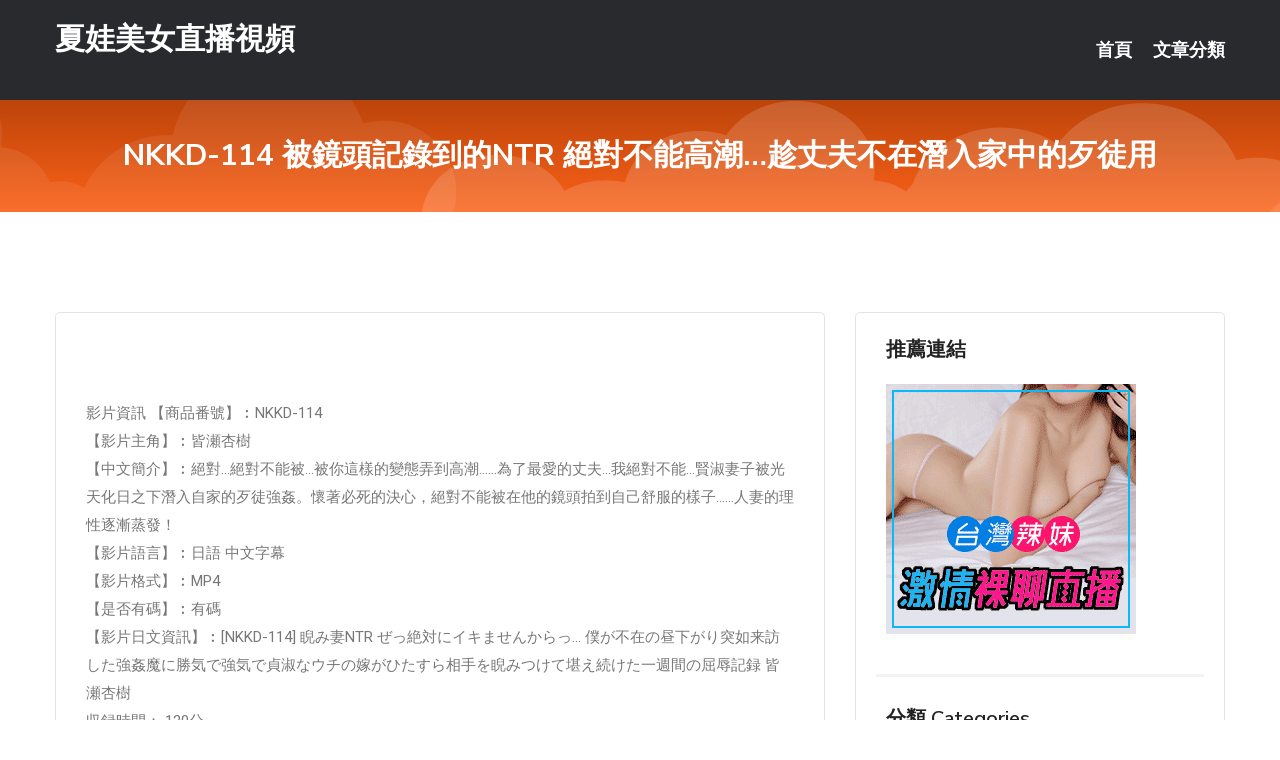

--- FILE ---
content_type: text/html; charset=UTF-8
request_url: http://www.hhg776.com/post/42499.html
body_size: 18423
content:
<!DOCTYPE html>
<html lang="zh-Hant-TW">
<head>
<meta charset="utf-8">
<title>NKKD-114 被鏡頭記錄到的NTR 絕對不能高潮…趁丈夫不在潛入家中的歹徒用-夏娃美女直播視頻</title>
<!-- Stylesheets -->
<link href="/css/bootstrap.css" rel="stylesheet">
<link href="/css/style.css" rel="stylesheet">
<link href="/css/responsive.css" rel="stylesheet">
<link href="/css/custom.css" rel="stylesheet">  
<!-- Responsive -->
<meta http-equiv="X-UA-Compatible" content="IE=edge">
<meta name="viewport" content="width=device-width, initial-scale=1.0, maximum-scale=1.0, user-scalable=0">
<!--[if lt IE 9]><script src="https://cdnjs.cloudflare.com/ajax/libs/html5shiv/3.7.3/html5shiv.js"></script><![endif]-->
<!--[if lt IE 9]><script src="/js/respond.js"></script><![endif]-->
</head>

<body>


<div class="page-wrapper">
    
    <!-- Main Header-->
    <header class="main-header header-style-one">
      
        <div class="upper-header">
            <div class="auto-container">
                <div class="main-box clearfix">
                    <div class="logo-box">
                        <div class="logo"><a href="/">夏娃美女直播視頻</a></div>
                    </div>

                    <div class="nav-outer clearfix">
                        <!-- Main Menu -->
                        <nav class="main-menu navbar-expand-md">
                            <div class="navbar-header">
                                <!-- Toggle Button -->      
                                <button class="navbar-toggler" type="button" data-toggle="collapse" data-target="#navbarSupportedContent" aria-controls="navbarSupportedContent" aria-expanded="false" aria-label="Toggle navigation">
                                    <span class="icofont-navigation-menu"></span> 
								</button>
                            </div>
                            
                            <div class="collapse navbar-collapse clearfix" id="navbarSupportedContent">
                                <ul class="navigation navbar-nav default-hover">
                                    
                                    <li><a href="/">首頁</a></li>
                                    <li class="dropdown"><a href="#">文章分類</a>
                                        <ul>
										<li><a href="/bbs/絲襪美腿">絲襪美腿</a></li><li><a href="/bbs/視訊聊天">視訊聊天</a></li><li><a href="/bbs/健康醫藥">健康醫藥</a></li><li><a href="/bbs/養生觀念">養生觀念</a></li><li><a href="/bbs/育兒分享">育兒分享</a></li><li><a href="/bbs/寵物愛好">寵物愛好</a></li><li><a href="/bbs/娛樂話題">娛樂話題</a></li><li><a href="/bbs/遊戲空間">遊戲空間</a></li><li><a href="/bbs/動漫天地">動漫天地</a></li><li><a href="/bbs/科學新知">科學新知</a></li><li><a href="/bbs/歷史縱橫">歷史縱橫</a></li><li><a href="/bbs/幽默搞笑">幽默搞笑</a></li><li><a href="/bbs/八卦奇聞">八卦奇聞</a></li><li><a href="/bbs/日本AV女優">日本AV女優</a></li><li><a href="/bbs/性愛話題">性愛話題</a></li><li><a href="/bbs/正妹自拍">正妹自拍</a></li><li><a href="/bbs/男女情感">男女情感</a></li><li><a href="/bbs/美女模特">美女模特</a></li><li><a href="/bbs/Av影片">Av影片</a></li>                                        </ul>
                                    </li>
									 
                                </ul>
                            </div>
                        </nav><!-- Main Menu End-->                        
                        <!-- Main Menu End-->
                    </div>
                </div>
            </div>
        </div>

        <!--Sticky Header-->
        <div class="sticky-header">
            <div class="auto-container clearfix">
                <!--Logo-->
                <div class="logo pull-left">
                    <a href="/">夏娃美女直播視頻</a>
                </div>
                
                <!--Right Col-->
                <div class="right-col pull-right">
                    <!-- Main Menu -->
                    <nav class="main-menu navbar-expand-md">
                        <button class="button navbar-toggler" type="button" data-toggle="collapse" data-target="#navbarSupportedContent1" aria-controls="navbarSupportedContent" aria-expanded="false" aria-label="Toggle navigation">
                            <span class="icon-bar"></span>
                            <span class="icon-bar"></span>
                            <span class="icon-bar"></span>
                        </button>

                          <div class="collapse navbar-collapse" id="navbarSupportedContent1">
                            <ul class="navigation navbar-nav default-hover">
                                    
                                    <li><a href="/">首頁</a></li>
                                    <li class="dropdown"><a href="#">文章分類</a>
                                        <ul>
											<li><a href="/bbs/絲襪美腿">絲襪美腿</a></li><li><a href="/bbs/視訊聊天">視訊聊天</a></li><li><a href="/bbs/健康醫藥">健康醫藥</a></li><li><a href="/bbs/養生觀念">養生觀念</a></li><li><a href="/bbs/育兒分享">育兒分享</a></li><li><a href="/bbs/寵物愛好">寵物愛好</a></li><li><a href="/bbs/娛樂話題">娛樂話題</a></li><li><a href="/bbs/遊戲空間">遊戲空間</a></li><li><a href="/bbs/動漫天地">動漫天地</a></li><li><a href="/bbs/科學新知">科學新知</a></li><li><a href="/bbs/歷史縱橫">歷史縱橫</a></li><li><a href="/bbs/幽默搞笑">幽默搞笑</a></li><li><a href="/bbs/八卦奇聞">八卦奇聞</a></li><li><a href="/bbs/日本AV女優">日本AV女優</a></li><li><a href="/bbs/性愛話題">性愛話題</a></li><li><a href="/bbs/正妹自拍">正妹自拍</a></li><li><a href="/bbs/男女情感">男女情感</a></li><li><a href="/bbs/美女模特">美女模特</a></li><li><a href="/bbs/Av影片">Av影片</a></li>                                        </ul>
                              </li>
                                                                </ul>
                          </div>
                    </nav>
                    <!-- Main Menu End-->
                </div>
                
            </div>
        </div>
        <!--End Sticky Header-->
    </header>
    <!--End Main Header -->    
    <!--Page Title-->
    <section class="page-title">
        <div class="auto-container">
            <h2>NKKD-114 被鏡頭記錄到的NTR 絕對不能高潮…趁丈夫不在潛入家中的歹徒用</h2>
        </div>
    </section>
    <!--End Page Title-->
    
    <!--Sidebar Page Container-->
    <div class="sidebar-page-container">
    	<div class="auto-container">
        	<div class="row clearfix">
			
			<!--Content list Side-->
 
	
	<div class="content-side col-lg-8 col-md-12 col-sm-12">
		


		<!--Comments Area-->
		<div class="comments-area">
		
			<!--item Box-->
			<div class="comment-box">
					
					
<br />
<br />
影片資訊 【商品番號】︰NKKD-114﻿<br />
 【影片主角】︰皆瀬杏樹<br />
 【中文簡介】︰絕對…絕對不能被…被你這樣的變態弄到高潮……為了最愛的丈夫…我絕對不能…賢淑妻子被光天化日之下潛入自家的歹徒強姦。懷著必死的決心，絕對不能被在他的鏡頭拍到自己舒服的樣子……人妻的理性逐漸蒸發！<br />
 【影片語言】︰日語 中文字幕<br />
 【影片格式】︰MP4<br />
 【是否有碼】︰有碼<br />
 【影片日文資訊】︰[NKKD-114] 睨み妻NTR ぜっ絶対にイキませんからっ… 僕が不在の昼下がり突如来訪した強姦魔に勝気で強気で貞淑なウチの嫁がひたすら相手を睨みつけて堪え続けた一週間の屈辱記録 皆瀬杏樹<br />
 収録時間： 120分<br />
 出演者： 皆瀬杏樹<br />
 監督： —-<br />
 シリーズ： —-<br />
 メーカー： JET映像<br />
 レーベル： JET映像<br />
 ジャンル： 巨乳 スレンダー 単体作品 調教・奴隷 寝取り・寝取られ ドラマ サンプル動画<br />
 品番： nkkd114<br />
			</div>
			<!--end item Box-->
		</div>
	</div>
			<!--end Content list Side-->
				
                
                <!--Sidebar Side-->
                <div class="sidebar-side col-lg-4 col-md-12 col-sm-12">
                	<aside class="sidebar default-sidebar">
					
					 <!-- ADS -->
                        <div class="sidebar-widget search-box">
                        	<div class="sidebar-title">
                                <h2>推薦連結</h2>
                            </div>
                        	
							<a href=http://www.hk1007.com/ target=_blank><img src="http://60.199.243.193/upload/uid/4382.gif"></a>					  </div>
                        
						
                        <!-- Cat Links -->
                        <div class="sidebar-widget cat-links">
                        	<div class="sidebar-title">
                                <h2>分類 Categories</h2>
                            </div>
                            <ul>
							<li><a href="/bbs/絲襪美腿">絲襪美腿<span>( 731 )</span></a></li><li><a href="/bbs/美女模特">美女模特<span>( 1673 )</span></a></li><li><a href="/bbs/正妹自拍">正妹自拍<span>( 458 )</span></a></li><li><a href="/bbs/日本AV女優">日本AV女優<span>( 274 )</span></a></li><li><a href="/bbs/性愛話題">性愛話題<span>( 2168 )</span></a></li><li><a href="/bbs/男女情感">男女情感<span>( 3960 )</span></a></li><li><a href="/bbs/八卦奇聞">八卦奇聞<span>( 172 )</span></a></li><li><a href="/bbs/幽默搞笑">幽默搞笑<span>( 182 )</span></a></li><li><a href="/bbs/歷史縱橫">歷史縱橫<span>( 1677 )</span></a></li><li><a href="/bbs/科學新知">科學新知<span>( 121 )</span></a></li><li><a href="/bbs/動漫天地">動漫天地<span>( 167 )</span></a></li><li><a href="/bbs/遊戲空間">遊戲空間<span>( 375 )</span></a></li><li><a href="/bbs/娛樂話題">娛樂話題<span>( 1498 )</span></a></li><li><a href="/bbs/寵物愛好">寵物愛好<span>( 184 )</span></a></li><li><a href="/bbs/育兒分享">育兒分享<span>( 1503 )</span></a></li><li><a href="/bbs/養生觀念">養生觀念<span>( 686 )</span></a></li><li><a href="/bbs/健康醫藥">健康醫藥<span>( 197 )</span></a></li><li><a href="/bbs/視訊聊天">視訊聊天<span>( 464 )</span></a></li><li><a href="/bbs/Av影片">Av影片<span>( 23870 )</span></a></li>                            </ul>
                        </div>
						
						
                        <!-- Recent Posts -->
                        <div class="sidebar-widget popular-posts">
                        	<div class="sidebar-title">
                                <h2>相關閱讀</h2>
                            </div>
							
							<article class="post"><div class="text"><a href="/mm/q5.html">uthome視訊聊天交友網</a></div></article><article class="post"><div class="text"><a href="/mm/0728.html">洪爺網站 電影</a></div></article><article class="post"><div class="text"><a href="/post/29754.html">DLDSS-037 挑逗剎車地獄1000回高潮也剎車不插入的2日間後究極性愛 友</a></div></article><article class="post"><div class="text"><a href="/post/24004.html">《慶余年》演員陣容太豪華，陳道明、吳剛只是配角，主角壓番了么</a></div></article><article class="post"><div class="text"><a href="/mm/u56.html">免費手機同城聊天室</a></div></article><article class="post"><div class="text"><a href="/post/8686.html">(HD) NASH-360 禁斷內射護理 喜歡照顧下半身的5位人妻[有碼高清中文</a></div></article><article class="post"><div class="text"><a href="/mm/b81.html">午夜聊天室</a></div></article><article class="post"><div class="text"><a href="/post/2751.html">40年魔法師破處了　他苦幹實幹心得曝光：老實說很失望！</a></div></article><article class="post"><div class="text"><a href="/post/30722.html">(HD) RKI-605 禁欲感度爆升的身體一口氣嗑藥做愛性欲開放的超高潮性愛 </a></div></article><article class="post"><div class="text"><a href="/post/20665.html">夜店美女　床上放不開</a></div></article>							</div>
                    </aside>
                </div>
				<!--end Sidebar Side-->
            </div>
        </div>
    </div>
    
    
    <!--Main Footer-->
    <footer class="main-footer">
        <div class="auto-container">
        
            <!--Widgets Section-->
            <div class="widgets-section">
                <div class="row clearfix">
                    
                    <!--Big Column-->
                    <div class="big-column col-lg-12 col-md-12 col-sm-12">
                        <div class="row clearfix">
                        
                            <!--Footer Column-->
                            <div class="footer-column col-lg-12 col-md-12 col-sm-12 footer-tags" align="center">
							<a href="http://a251.th67m.com">韓國真人直播間</a><a href="http://a296.ts33k.com">mfc視訊</a><a href="http://337248.gry111.com">live173美女真人直播間 ,台灣美女視訊</a><a href="http://336669.gry117.com">寂寞激情直播間,同性女女電影</a><a href="http://a329.ee66sss.com">成人免費視訊聊天室</a><a href="http://a219.ke55www.com">夜間寂寞裸聊聊天室</a><a href="http://a510.ada828.com">520夫妻聯誼論壇,小可愛聊天視訊</a><a href="http://a146.gfd725.com">免費情色網,showlive聊天網</a><a href="http://a105.kme586.com">麗的情小遊戲,AV視頻在線觀看</a><a href="http://a65.umh238.com">同城交友聊天房,mm夜色女主播深夜裸身直播間</a><a href="http://a374.sfs938.com">隨機視訊聊天,showlive有什麼免費的黃播app</a><a href="http://a207.kah783.com">日本成人黃色電影,鴛鴦吧影片觀看</a><a href="http://a9.det983.com">大同熱線聊天室,麗的情色</a><a href="http://a397.hygt22.com">live 173免費視訊</a><a href="http://a10.hy89yyw.com">同城午夜聊天室</a><a href="http://a507.edh794.com">日本成人直播平台</a><a href="http://a110.sty772.com">貓咪論壇,ut影音視訊聊聊天室</a><a href="http://a206.fhu72a.com">微信裸聊的號碼</a><a href="http://www.bky338.com">173直播間</a><a href="http://stvxxx.com">金瓶梅影音視訊聊天室</a><a href="http://okk.buzz">情人視訊聊天室</a><a href="http://fuukkh.com">免費語音視頻聊天室</a><a href="http://www.io520.com">UT聊天視訊辣妹聊天室</a><a href="http://www.f758e.com">真愛旅舍直播視頻聊天室</a><a href="http://193787.hy67uu.com">真愛旅舍網站</a><a href="http://191925.bgdw98.com">國 外 色情 直播</a><a href="http://193743.fswa33.com">陌生人一對一匹配聊天</a><a href="http://1796396.m352ww.com">173免費視訊美女</a><a href="http://158573.kse895.com">85 成人影城</a><a href="http://174427.av566.com">正妹直播視訊</a<a href="http://a300.ke55www.com">line視訊</a><a href="http://a16.ngy87.com">午夜寂寞聊天室</a><a href="http://341684.mwe078.com">後宮老司機黃播盒子 ,全球成人情色壇論</a><a href="http://354656.ye85u.com">美女視頻直播秀,快播性感短裙</a><a href="http://344612.hh67uu.com">免費交友約炮一夜情,想戀愛網</a><a href="http://336299.ah77y.com">魯大媽成人色情小說,台灣裸體真人秀</a><a href="http://a23.uew298.com">聊性的貼吧,按摩全套影片</a><a href="http://a125.tfm656.com">情色直播app</a><a href="http://a486.swh939.com">showlive兔費色情視頻直播間,uu女神剛上線的黃播平台</a><a href="http://a148.mwh498.com">交友網站約炮指南,a片免費線上看</a><a href="http://a204.nek585.com">明星合成色圖圖片,live173尺度大的直播app</a><a href="http://a452.mfs258.com">成人貼圖區,激情視頻語音聊天室</a><a href="http://a628.yge428.com">金瓶梅 電影</a><a href="http://a492.ukm348.com">711色情,夫妻性生活自拍視頻</a><a href="http://a323.mrt363.com">免費 色情聊天</a><a href="http://a265.kkg778.com">ut聊天室視訊</a><a href="http://a277.ukm348.com">寂寞女免費視頻交友,好的聊天交友網站</a><a href="http://a109.yge428.com">台灣甜心辣妹視訊</a><a href="http://uku55.com">live173-showlive直播</a><a href="http://toukv.com">約炮視訊聊天室</a><a href="http://uhk83.com">台灣戀戀視頻聊天室</a><a href="http://www.wife1314.com">同城交友異性聊天室</a><a href="http://e566yy.com">真愛旅舍真人視頻聊天室</a><a href="http://hh65h.com">影音視訊聊天室-真愛旅舍</a><a href="http://126495.ee88m0.com">173livemm直播平台</a><a href="http://179704.bkyn928.com">CableAV - 成人台</a><a href="http://168773.mfs92.com">視訊聊天室-午夜寂寞聊天室</a><a href="http://191988.maa692.com">離婚 單身 交友</a><a href="http://chloe02.idv.st">免費視訊</a><a href="http://140488.bmmy89.com">情色 電影 直播</a							   </div>
                        </div>
                    </div>
                </div>
            </div>
        </div>
        
        <!--Footer Bottom-->
        <div class="footer-bottom">
            <div class="auto-container">
                <div class="clearfix">
                    <div class="pull-center" align="center">
                        <div class="copyright">&copy; 2026 <a href="/">夏娃美女直播視頻</a> All Right Reserved.</div>
                    </div>
                </div>
            </div>
        </div>
    </footer>
    <!--End Main Footer-->
</div>

<!--Scroll to top-->
<div class="scroll-to-top scroll-to-target" data-target="html"><span class="icofont-long-arrow-up"></span></div>
<script src="/js/jquery.js"></script> 
<script src="/js/popper.min.js"></script>
<script src="/js/bootstrap.min.js"></script>

<script src="/js/owl.js"></script>
<script src="/js/wow.js"></script>
<script src="/js/validate.js"></script>

<script src="/js/appear.js"></script>
<script src="/js/script.js"></script>


</body>
</html>